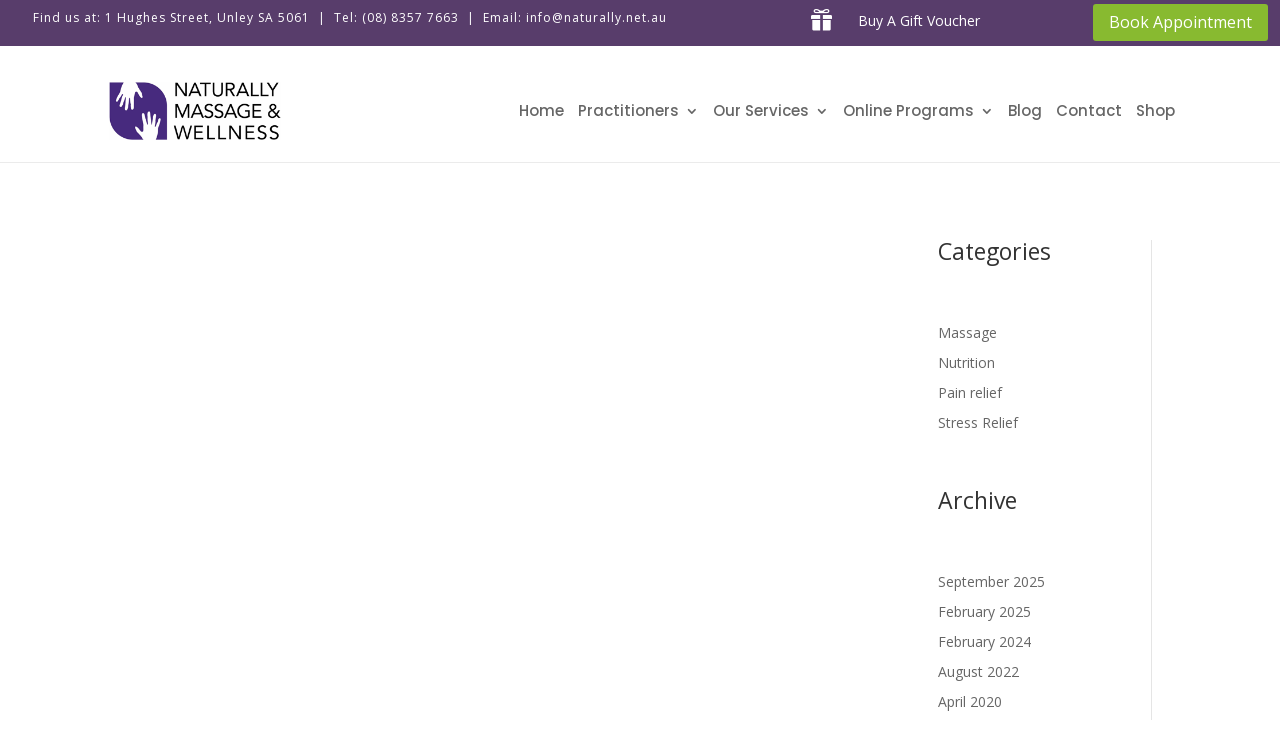

--- FILE ---
content_type: text/css
request_url: https://naturally.net.au/wp-content/themes/grow-pro/style.css?ver=4.24.0
body_size: 1188
content:
/* 
 Theme Name:     grow-extended
 Author:         Mark Hendriksen
 Author URI:     https://www.markhendriksen.com
 Template:       Divi
 Version:        1.0
 Description:    A Divi Child Theme
 Wordpress Version: 5.0.3
*/ 


/* ----------- PUT YOUR CUSTOM CSS BELOW THIS LINE -- DO NOT EDIT ABOVE THIS LINE --------------------------- */ 

/* ############ CTA MENU ############ */

.cta_menu a {
	background-color: #d38c3f;
    color: #fff !important;
}

.et-fixed-header #top-menu .cta_menu a	{
	color: #fff !important;
}

.et-fixed-header #top-menu li.cta_menu.current-menu-item a {
	color: #fff !important;	
}

/* ############ DROP DOWN MENU ############ */

@media (min-width: 981px) {
ul.sub-menu:before {
    border-color: transparent transparent #d38c3f transparent;
}

ul.sub-menu li a {
	border-bottom: 1px solid #eee;
}

.et-fixed-header #top-menu ul.sub-menu li a {
	color: #fff !important;
}}

/* ### BLOG POST META BORDER COLOR ### */
.custom_blog p.post-meta {
    border-top: 1px solid #d38c3f;
    border-bottom: 1px solid #d38c3f;
}

/* ### BLOG POST BUTTON ### */
.custom_blog .more-link {
	background-color: #d38c3f;
    color: #fff;
}

/* ### BLOG POST BUTTON HOVER ### */
.custom_blog .more-link:hover {
	background-color: #043a6d;
    color: #ffffff;
}

/* ### BLOG POST WIDGET TITLE ### */
.single .et_pb_widget_area_right h4.widgettitle {
	background-color: #d38c3f;
	color: #fff!important;
}

/* ### BLOG POST WIDGET BG ### */
.single .et_pb_widget_area_right .et_pb_widget {
	background-color: #f9f9f9;	
}

/* ############################## */
/* ###### NEWSLETTER OPT-IN ##### */
/* ############################## */

.custom_emailoptin .et_pb_newsletter_form .et_pb_contact_field_half {
    flex-basis: 30%;
 }

.custom_emailoptin .et_pb_newsletter_fields>* {
    flex-basis: 30%;
}

.custom_emailoptin.et_pb_newsletter_layout_bottom_top .et_pb_newsletter_form {
    padding-bottom: 0px;
}

.custom_emailoptin p.et_pb_newsletter_field {
    padding-bottom: 0px;
}

.custom_emailoptin .et_pb_newsletter_button_wrap {
	margin-top: 0px;
}

.custom_emailoptin .et_pb_newsletter_form .input,
.custom_emailoptin .et_pb_newsletter_form input[type=text], .custom_emailoptin .et_pb_newsletter_form p.et_pb_newsletter_field input[type=text] {
	padding-top: 9px !important;
	padding-bottom: 9px !important;
}

.blurb_header.et_pb_blurb_position_left .et_pb_blurb_container {
	padding-left: 0px;
}

@media (max-width: 980px) {
.new_optin_column_1 {
	margin-bottom: 0px !important;
}}

.custom_emailoptin .et_pb_newsletter_form {
	padding-bottom: 15px !important;
}

/* ############ MENU ############ */

@media (min-width: 1150px) {
#top-menu li {
    padding-right: 50px;
}}

/* ############ CTA MENU ############ */

.cta_menu a {
    padding: 10px 20px !important;
    display: inline !important;
}

@media (max-width: 980px) {
#mobile_menu li.cta_menu a {
	display: block !important;
	text-align: center !important;
}}

/* ############ DROP DOWN MENU ############ */

@media (min-width: 981px) {
ul.sub-menu:before {
content: "";
    position: absolute;
    left: 11px;
    top: -17px;
    width: 0;
    height: 0;
    border-style: solid;
    border-width: 0 20px 17px 20px;
    z-index: 9999;
}

ul.sub-menu li a {
    padding: 5px 0px;
	padding-left: 0px !important;
	font-weight: 400 !important;
}

ul.sub-menu li:last-child a {
	border-bottom: 0px solid #eee;
}

ul.sub-menu {
	padding-bottom: 3px !important;
	padding-top: 5px !important;
}}

/* ############ HEADER HOME ############ */

@media (min-width: 981px) and (max-width: 1150px){
.blurb_header h4.et_pb_module_header {
	font-size: 18px !important;
}

.blurb_header .et-pb-icon {
    font-size: 20px !important;
}}

/* ############################## */
/* ############ BLOG ############ */
/* ############################## */

.custom_blog .post-content p {
	display:none;
}

.custom_blog .post-content {
	text-align: center;
}

.custom_blog p.post-meta {
	text-align: center;
    padding: 10px;
    margin-top: 15px;	
}

.custom_blog .more-link {
    display: inline-block;
	font-weight:400;
    width: 100%;
    padding-top: 5px;
    padding-bottom: 4px;
    text-transform: uppercase;
    font-size: 16px;
    margin-top: 15px;
	-webkit-transition: all .3s ease-out;
	-moz-transition: all 0.3s ease-out;
	-ms-transition: all 0.3s ease-out;
	-o-transition: all 0.3s ease-out;
	transition: all 0.3s ease-out;	
}

.custom_blog .et_pb_post {
	box-shadow: 0px 0px 35px 0px rgba(0, 0, 0, 0.14);
	-webkit-transition: all .3s ease-out;
	-moz-transition: all 0.3s ease-out;
	-ms-transition: all 0.3s ease-out;
	-o-transition: all 0.3s ease-out;
	transition: all 0.3s ease-out;	
}

.custom_blog .et_pb_post:hover {
	box-shadow: 0px 0px 45px 0px rgba(0, 0, 0, 0.3);
}

@media (min-width: 981px) {
.custom_footer_column_1 {
	border-right: 1px solid #2c4277;
}}

/* ########################################## */
/* ############ SINGLE BLOG POST ############ */
/* ########################################## */

.single h4.widgettitle {
    padding: 15px 25px 10px 25px;
	color: #d38c3f;
}

.single #left-area ul {
	padding-left: 25px !important;
	padding-top:15px !important;
	padding-bottom:15px !important;
}

.single .et_pb_widget ul li {
    margin-bottom: 0.3em;
    font-size: 16px;
}


--- FILE ---
content_type: text/css
request_url: https://naturally.net.au/wp-content/et-cache/global/et-divi-customizer-global.min.css?ver=1766006715
body_size: 63
content:
@media only screen and (min-width:1350px){.et_pb_row{padding:27px 0}.et_pb_section{padding:54px 0}.single.et_pb_pagebuilder_layout.et_full_width_page .et_post_meta_wrapper{padding-top:81px}.et_pb_fullwidth_section{padding:0}}@media (min-width:981px){ul.sub-menu:before{border-color:transparent transparent #472a7e transparent!important}}@media (min-width:1150px){#top-menu li{padding-right:21px!important}}.nav li ul{width:286px!important}.et-menu li li a{width:259px!important}.et_pb_menu .et-menu>li{padding-left:7px!important;padding-right:7px!important}